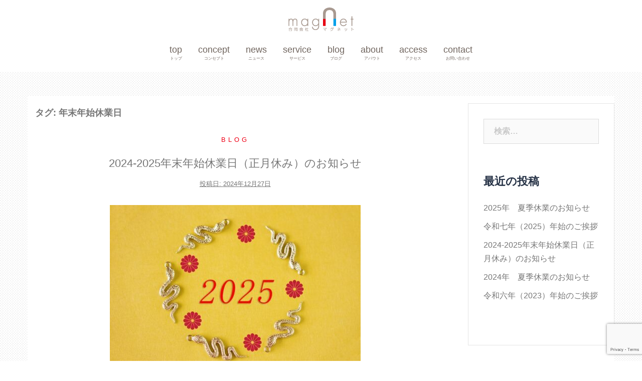

--- FILE ---
content_type: text/html; charset=UTF-8
request_url: https://ad-mag.net/tag/%E5%B9%B4%E6%9C%AB%E5%B9%B4%E5%A7%8B%E4%BC%91%E6%A5%AD%E6%97%A5/
body_size: 9969
content:
<!DOCTYPE html>
<html dir="ltr" lang="ja"
prefix="og: https://ogp.me/ns#" >
<head>
<meta charset="UTF-8">
<meta name="viewport" content="width=device-width, initial-scale=1">
<link href="https://use.fontawesome.com/releases/v5.0.6/css/all.css" rel="stylesheet">
<link rel="profile" href="http://gmpg.org/xfn/11">
<link rel="pingback" href="https://ad-mag.net/xmlrpc.php">
<title>年末年始休業日 | 合同会社マグネット| 広告とITの力でツナグ企業 茨城 千葉</title>
<!-- All in One SEO 4.3.4.1 - aioseo.com -->
<meta name="robots" content="max-image-preview:large" />
<link rel="canonical" href="https://ad-mag.net/tag/%E5%B9%B4%E6%9C%AB%E5%B9%B4%E5%A7%8B%E4%BC%91%E6%A5%AD%E6%97%A5/" />
<meta name="generator" content="All in One SEO (AIOSEO) 4.3.4.1 " />
<meta name="google" content="nositelinkssearchbox" />
<script type="application/ld+json" class="aioseo-schema">
{"@context":"https:\/\/schema.org","@graph":[{"@type":"BreadcrumbList","@id":"https:\/\/ad-mag.net\/tag\/%E5%B9%B4%E6%9C%AB%E5%B9%B4%E5%A7%8B%E4%BC%91%E6%A5%AD%E6%97%A5\/#breadcrumblist","itemListElement":[{"@type":"ListItem","@id":"https:\/\/ad-mag.net\/#listItem","position":1,"item":{"@type":"WebPage","@id":"https:\/\/ad-mag.net\/","name":"\u30db\u30fc\u30e0","description":"\u5f0a\u793e\u306f\u30ab\u30fc\u30c7\u30a3\u30fc\u30e9\u30fc\u3084\u7f8e\u5bb9\u5ba4\u3001\u98f2\u98df\u5e97\u3001\u30a4\u30f3\u30c6\u30ea\u30a2\u30b7\u30e7\u30c3\u30d7\u306a\u3069\u306e\u8ca9\u4fc3\u3092\u624b\u304c\u3051\u308b\u5e83\u544a\u30d7\u30ed\u30c7\u30e5\u30fc\u30b9\u4f01\u696d\u3067\u3059\u3002 \u65b0\u898f\u9867\u5ba2\u3092\u958b\u62d3\u3057\u305f\u3044\u3001\u518d\u6765\u5e97\u3092\u4fc3\u3057\u305f\u3044\u3001\u30cd\u30c3\u30c8\u3067\u5168\u56fd\u306b\u60c5\u5831\u3092\u914d\u4fe1\u3057\u305f\u3044\u3002 \u3069\u3093\u306a\u5c0f\u3055\u306a\u30b3\u30c8\u3067\u3082\u7d50\u69cb\u3067\u3059\u3001\u304a\u529b\u306b\u306a\u308c\u308b\u3053\u3068\u304c\u304d\u3063\u3068\u3042\u308a\u307e\u3059\u3002 \u5e83\u544a\u3067\u3042\u306a\u305f\u306e\u60f3\u3044\u3092\u5927\u304d\u304f\u5c4a\u3051\u308b\u304a\u624b\u4f1d\u3044\u3092\u3055\u305b\u3066\u304f\u3060\u3055\u3044\u3002","url":"https:\/\/ad-mag.net\/"},"nextItem":"https:\/\/ad-mag.net\/tag\/%e5%b9%b4%e6%9c%ab%e5%b9%b4%e5%a7%8b%e4%bc%91%e6%a5%ad%e6%97%a5\/#listItem"},{"@type":"ListItem","@id":"https:\/\/ad-mag.net\/tag\/%e5%b9%b4%e6%9c%ab%e5%b9%b4%e5%a7%8b%e4%bc%91%e6%a5%ad%e6%97%a5\/#listItem","position":2,"item":{"@type":"WebPage","@id":"https:\/\/ad-mag.net\/tag\/%e5%b9%b4%e6%9c%ab%e5%b9%b4%e5%a7%8b%e4%bc%91%e6%a5%ad%e6%97%a5\/","name":"\u5e74\u672b\u5e74\u59cb\u4f11\u696d\u65e5","url":"https:\/\/ad-mag.net\/tag\/%e5%b9%b4%e6%9c%ab%e5%b9%b4%e5%a7%8b%e4%bc%91%e6%a5%ad%e6%97%a5\/"},"previousItem":"https:\/\/ad-mag.net\/#listItem"}]},{"@type":"CollectionPage","@id":"https:\/\/ad-mag.net\/tag\/%E5%B9%B4%E6%9C%AB%E5%B9%B4%E5%A7%8B%E4%BC%91%E6%A5%AD%E6%97%A5\/#collectionpage","url":"https:\/\/ad-mag.net\/tag\/%E5%B9%B4%E6%9C%AB%E5%B9%B4%E5%A7%8B%E4%BC%91%E6%A5%AD%E6%97%A5\/","name":"\u5e74\u672b\u5e74\u59cb\u4f11\u696d\u65e5 | \u5408\u540c\u4f1a\u793e\u30de\u30b0\u30cd\u30c3\u30c8| \u5e83\u544a\u3068IT\u306e\u529b\u3067\u30c4\u30ca\u30b0\u4f01\u696d \u8328\u57ce \u5343\u8449","inLanguage":"ja","isPartOf":{"@id":"https:\/\/ad-mag.net\/#website"},"breadcrumb":{"@id":"https:\/\/ad-mag.net\/tag\/%E5%B9%B4%E6%9C%AB%E5%B9%B4%E5%A7%8B%E4%BC%91%E6%A5%AD%E6%97%A5\/#breadcrumblist"}},{"@type":"Organization","@id":"https:\/\/ad-mag.net\/#organization","name":"\u5408\u540c\u4f1a\u793e\u30de\u30b0\u30cd\u30c3\u30c8| \u5e83\u544a\u3068IT\u306e\u529b\u3067\u30c4\u30ca\u30b0\u4f01\u696d\u3000\u8328\u57ce\u3000\u5343\u8449","url":"https:\/\/ad-mag.net\/"},{"@type":"WebSite","@id":"https:\/\/ad-mag.net\/#website","url":"https:\/\/ad-mag.net\/","name":"\u5408\u540c\u4f1a\u793e\u30de\u30b0\u30cd\u30c3\u30c8| \u5e83\u544a\u3068IT\u306e\u529b\u3067\u30c4\u30ca\u30b0\u4f01\u696d\u3000\u8328\u57ce\u3000\u5343\u8449","description":"\u5e83\u544a\u30fbIT\u30fb\u5e83\u5831\u8a8c\u306e\u30c4\u30ca\u30b0\u3092\u30d7\u30ed\u30c7\u30e5\u30fc\u30b9\u3000\u30de\u30b0\u30cd\u30c3\u30c8","inLanguage":"ja","publisher":{"@id":"https:\/\/ad-mag.net\/#organization"}}]}
</script>
<!-- All in One SEO -->
<link rel='dns-prefetch' href='//webfonts.xserver.jp' />
<link rel='dns-prefetch' href='//www.google.com' />
<link rel='dns-prefetch' href='//fonts.googleapis.com' />
<link rel="alternate" type="application/rss+xml" title="合同会社マグネット| 広告とITの力でツナグ企業　茨城　千葉 &raquo; フィード" href="https://ad-mag.net/feed/" />
<link rel="alternate" type="application/rss+xml" title="合同会社マグネット| 広告とITの力でツナグ企業　茨城　千葉 &raquo; コメントフィード" href="https://ad-mag.net/comments/feed/" />
<link rel="alternate" type="application/rss+xml" title="合同会社マグネット| 広告とITの力でツナグ企業　茨城　千葉 &raquo; 年末年始休業日 タグのフィード" href="https://ad-mag.net/tag/%e5%b9%b4%e6%9c%ab%e5%b9%b4%e5%a7%8b%e4%bc%91%e6%a5%ad%e6%97%a5/feed/" />
<link rel='stylesheet' id='st-stylesheet-css'  href='https://ad-mag.net/wp-content/plugins/sydney-toolbox/css/styles.min.css?ver=20220107' type='text/css' media='all' />
<link rel='stylesheet' id='sydney-bootstrap-css'  href='https://ad-mag.net/wp-content/themes/sydney/css/bootstrap/bootstrap.min.css?ver=1' type='text/css' media='all' />
<link rel='stylesheet' id='wp-block-library-css'  href='https://ad-mag.net/wp-includes/css/dist/block-library/style.min.css?ver=5.3.19' type='text/css' media='all' />
<link rel='stylesheet' id='contact-form-7-css'  href='https://ad-mag.net/wp-content/plugins/contact-form-7/includes/css/styles.css?ver=5.1.6' type='text/css' media='all' />
<link rel='stylesheet' id='contact-form-7-confirm-css'  href='https://ad-mag.net/wp-content/plugins/contact-form-7-add-confirm/includes/css/styles.css?ver=5.1' type='text/css' media='all' />
<link rel='stylesheet' id='whats-new-style-css'  href='https://ad-mag.net/wp-content/plugins/whats-new-genarator/whats-new.css?ver=2.0.2' type='text/css' media='all' />
<link rel='stylesheet' id='parent-style-css'  href='https://ad-mag.net/wp-content/themes/sydney/style.css?ver=5.3.19' type='text/css' media='all' />
<link rel='stylesheet' id='sydney-fonts-css'  href='https://fonts.googleapis.com/css?family=Source+Sans+Pro%3A400%2C400italic%2C600%7CRaleway%3A400%2C500%2C600' type='text/css' media='all' />
<link rel='stylesheet' id='sydney-style-css'  href='https://ad-mag.net/wp-content/themes/sydney-child/style.css?ver=20180710' type='text/css' media='all' />
<style id='sydney-style-inline-css' type='text/css'>
.site-header { background-color:rgba(255,255,255,0.9);}
.site-title { font-size:25px; }
.site-description { font-size:16px; }
#mainnav ul li a { font-size:18px; }
h1 { font-size:22px; }
h2 { font-size:22px; }
h3 { font-size:20px; }
h4 { font-size:18px; }
h5 { font-size:16px; }
h6 { font-size:16px; }
body { font-size:16px; }
.single .hentry .title-post { font-size:24px; }
.header-image { background-size:cover;}
.header-image { height:300px; }
.header-wrap .col-md-4, .header-wrap .col-md-8 { width: 100%; text-align: center;}
#mainnav { float: none;}
#mainnav li { float: none; display: inline-block;}
#mainnav ul ul li { display: block; text-align: left; float:left;}
.site-logo, .header-wrap .col-md-4 { margin-bottom: 15px; }
.btn-menu { margin: 0 auto; float: none; }
.header-wrap .container > .row { display: block; }
read-more-gt,.widget-area .widget_fp_social a,#mainnav ul li a:hover, .sydney_contact_info_widget span, .roll-team .team-content .name,.roll-team .team-item .team-pop .team-social li:hover a,.roll-infomation li.address:before,.roll-infomation li.phone:before,.roll-infomation li.email:before,.roll-testimonials .name,.roll-button.border,.roll-button:hover,.roll-icon-list .icon i,.roll-icon-list .content h3 a:hover,.roll-icon-box.white .content h3 a,.roll-icon-box .icon i,.roll-icon-box .content h3 a:hover,.switcher-container .switcher-icon a:focus,.go-top:hover,.hentry .meta-post a:hover,#mainnav > ul > li > a.active, #mainnav > ul > li > a:hover, button:hover, input[type="button"]:hover, input[type="reset"]:hover, input[type="submit"]:hover, .text-color, .social-menu-widget a, .social-menu-widget a:hover, .archive .team-social li a, a, h1 a, h2 a, h3 a, h4 a, h5 a, h6 a,.classic-alt .meta-post a,.single .hentry .meta-post a, .content-area.modern .hentry .meta-post span:before, .content-area.modern .post-cat { color:#ef0016}
.reply,.woocommerce div.product .woocommerce-tabs ul.tabs li.active,.woocommerce #respond input#submit,.woocommerce a.button,.woocommerce button.button,.woocommerce input.button,.project-filter li a.active, .project-filter li a:hover,.preloader .pre-bounce1, .preloader .pre-bounce2,.roll-team .team-item .team-pop,.roll-progress .progress-animate,.roll-socials li a:hover,.roll-project .project-item .project-pop,.roll-project .project-filter li.active,.roll-project .project-filter li:hover,.roll-button.light:hover,.roll-button.border:hover,.roll-button,.roll-icon-box.white .icon,.owl-theme .owl-controls .owl-page.active span,.owl-theme .owl-controls.clickable .owl-page:hover span,.go-top,.bottom .socials li:hover a,.sidebar .widget:before,.blog-pagination ul li.active,.blog-pagination ul li:hover a,.content-area .hentry:after,.text-slider .maintitle:after,.error-wrap #search-submit:hover,#mainnav .sub-menu li:hover > a,#mainnav ul li ul:after, button, input[type="button"], input[type="reset"], input[type="submit"], .panel-grid-cell .widget-title:after { background-color:#ef0016}
.roll-socials li a:hover,.roll-socials li a,.roll-button.light:hover,.roll-button.border,.roll-button,.roll-icon-list .icon,.roll-icon-box .icon,.owl-theme .owl-controls .owl-page span,.comment .comment-detail,.widget-tags .tag-list a:hover,.blog-pagination ul li,.hentry blockquote,.error-wrap #search-submit:hover,textarea:focus,input[type="text"]:focus,input[type="password"]:focus,input[type="datetime"]:focus,input[type="datetime-local"]:focus,input[type="date"]:focus,input[type="month"]:focus,input[type="time"]:focus,input[type="week"]:focus,input[type="number"]:focus,input[type="email"]:focus,input[type="url"]:focus,input[type="search"]:focus,input[type="tel"]:focus,input[type="color"]:focus, button, input[type="button"], input[type="reset"], input[type="submit"], .archive .team-social li a { border-color:#ef0016}
.site-header.float-header { background-color:rgba(255,255,255,0.9);}
@media only screen and (max-width: 1024px) { .site-header { background-color:#ffffff;}}
.site-title a, .site-title a:hover { color:#ffffff}
.site-description { color:#ffffff}
#mainnav ul li a, #mainnav ul li::before { color:#70655e}
#mainnav .sub-menu li a { color:#70655e}
#mainnav .sub-menu li a { background:#ffffff}
.text-slider .maintitle, .text-slider .subtitle { color:#ffffff}
body { color:#70655e}
#secondary { background-color:#ffffff}
#secondary, #secondary a { color:#767676}
.footer-widgets { background-color:#ffffff}
#sidebar-footer,#sidebar-footer a,.footer-widgets .widget-title { color:#70655e}
.btn-menu { color:#ef0016}
#mainnav ul li a:hover { color:#ef0016}
.site-footer { background-color:#70655e}
.site-footer,.site-footer a { color:#ffffff}
.overlay { background-color:#000000}
.page-wrap { padding-top:83px;}
.page-wrap { padding-bottom:100px;}
@media only screen and (max-width: 1025px) {		
.mobile-slide {
display: block;
}
.slide-item {
background-image: none !important;
}
.header-slider {
}
.slide-item {
height: auto !important;
}
.slide-inner {
min-height: initial;
} 
}
@media only screen and (max-width: 780px) { 
h1 { font-size: 32px;}
h2 { font-size: 28px;}
h3 { font-size: 22px;}
h4 { font-size: 18px;}
h5 { font-size: 16px;}
h6 { font-size: 14px;}
}
</style>
<link rel='stylesheet' id='sydney-font-awesome-css'  href='https://ad-mag.net/wp-content/themes/sydney/fonts/font-awesome.min.css?ver=5.3.19' type='text/css' media='all' />
<!--[if lte IE 9]>
<link rel='stylesheet' id='sydney-ie9-css'  href='https://ad-mag.net/wp-content/themes/sydney/css/ie9.css?ver=5.3.19' type='text/css' media='all' />
<![endif]-->
<!--n2css--><script src='//ad-mag.net/wp-content/cache/wpfc-minified/98etnlod/2ifp4.js' type="text/javascript"></script>
<!-- <script type='text/javascript' src='https://ad-mag.net/wp-includes/js/jquery/jquery.js?ver=1.12.4-wp'></script> -->
<!-- <script type='text/javascript' src='https://ad-mag.net/wp-includes/js/jquery/jquery-migrate.min.js?ver=1.4.1'></script> -->
<script type='text/javascript' src='//webfonts.xserver.jp/js/xserver.js?ver=1.2.4'></script>
<script src='//ad-mag.net/wp-content/cache/wpfc-minified/fgihppts/2ifp4.js' type="text/javascript"></script>
<!-- <script type='text/javascript' src='https://ad-mag.net/wp-content/plugins/post-grid/src/blocks/terms-list/front-scripts.js?ver=5.3.19'></script> -->
<!-- <script type='text/javascript' src='https://ad-mag.net/wp-content/plugins/flowpaper-lite-pdf-flipbook/assets/lity/lity.min.js'></script> -->
<script type='text/javascript'>
/* <![CDATA[ */
var post_grid_ajax = {"post_grid_ajaxurl":"https:\/\/ad-mag.net\/wp-admin\/admin-ajax.php"};
/* ]]> */
</script>
<script src='//ad-mag.net/wp-content/cache/wpfc-minified/diy62lh9/2ifp4.js' type="text/javascript"></script>
<!-- <script type='text/javascript' src='https://ad-mag.net/wp-content/plugins/post-grid/assets/frontend/js/scripts.js?ver=5.3.19'></script> -->
<link rel='https://api.w.org/' href='https://ad-mag.net/wp-json/' />
<link rel="EditURI" type="application/rsd+xml" title="RSD" href="https://ad-mag.net/xmlrpc.php?rsd" />
<link rel="wlwmanifest" type="application/wlwmanifest+xml" href="https://ad-mag.net/wp-includes/wlwmanifest.xml" /> 
<meta name="generator" content="WordPress 5.3.19" />
<style>
.sydney-svg-icon {
display: inline-block;
width: 16px;
height: 16px;
vertical-align: middle;
line-height: 1;
}
.team-item .team-social li .sydney-svg-icon {
width: 14px;
}
.roll-team:not(.style1) .team-item .team-social li .sydney-svg-icon {
fill: #fff;
}
.team-item .team-social li:hover .sydney-svg-icon {
fill: #000;
}
.team_hover_edits .team-social li a .sydney-svg-icon {
fill: #000;
}
.team_hover_edits .team-social li:hover a .sydney-svg-icon {
fill: #fff;
}	
.single-sydney-projects .entry-thumb {
text-align: left;
}	
</style>
<style type="text/css" id="custom-background-css">
body.custom-background { background-image: url("https://ad-mag.net/wp-content/uploads/2018/08/bg3-2.jpg"); background-position: center center; background-size: auto; background-repeat: repeat; background-attachment: scroll; }
</style>
<link rel="icon" href="https://ad-mag.net/wp-content/uploads/2018/08/cropped-icon-2-32x32.png" sizes="32x32" />
<link rel="icon" href="https://ad-mag.net/wp-content/uploads/2018/08/cropped-icon-2-192x192.png" sizes="192x192" />
<link rel="apple-touch-icon-precomposed" href="https://ad-mag.net/wp-content/uploads/2018/08/cropped-icon-2-180x180.png" />
<meta name="msapplication-TileImage" content="https://ad-mag.net/wp-content/uploads/2018/08/cropped-icon-2-270x270.png" />
<style type="text/css" id="wp-custom-css">
/*ブログ欄非表示
.elementor-element-57047d9,.elementor-element-e362cdc,.elementor-element-2bbeb2c{
display:none;
}
*/
.elementor-21 .elementor-element.elementor-element-8382bd1 a.roll-button, .elementor-21 .elementor-element.elementor-element-8382bd1 .roll-button {
display: none;
}
/*フォントファミリー*/
body,h1,h2,h3,h4,h5,h6,a{
font-family: 游ゴシック体, 'Yu Gothic', YuGothic, 'ヒラギノ角ゴシック Pro', 'Hiragino Kaku Gothic Pro', メイリオ, Meiryo, Osaka, 'ＭＳ Ｐゴシック', 'MS PGothic', sans-serif!important;
font-style: normal!important;
}
/*メインコンテンツ背景*/
.page .page-wrap .content-wrapper, .single .page-wrap .content-wrapper {
background-image: url("https://ad-mag.net/wp-content/uploads/2018/08/bg3-2.jpg");
}
/*メインメニュー文字*/
#mainnav ul li {
line-height: 0.8;
}
.sub_m {
font-size: 8px!important;
}
/*コピーライト*/
.site-info a,.site-info {
color: #fff!important;
font-size: 12px;
text-align: center;
}
/*トップページニュース*/
.whatsnew a {
color: #70655e!important;
}
.newmark {
background-color: #ef0016!important;
margin-right: 10px;
}
/*表*/
.operation tbody th,.operation tbody td{
vertical-align: middle; 
font-weight: normal; 
font-size: 14px;
text-align: left;
border: 1px solid #bcb1a6;
line-height: 2!important;
padding: 5px 10px;
}
.operation tbody th {
width: 28%;
color:#70655e;
font-weight: 500;
}
/*トップページブログ一覧デフォルトボタン非表示
.elementor-21 .elementor-element.elementor-element-8382bd1 a.roll-button, .elementor-21 .elementor-element.elementor-element-8382bd1 .roll-button {
display: none;
}*/
/*ブログ一覧*/
.classic-alt .entry-title a {
color: #767676;
font-size: 22px;
}
.posted-on,.posted-on a,.byline a {
color: #767676!important;
}
.single .hentry .title-post {
color: #767676;
font-size: 22px;
}
h3.archive-title {
color: #767676;
font-size: 18px;
}
/*お問い合わせフォーム*/
tbody th{
width:30%;
color: #333;
text-indent: 1em;
font-weight: 500;
}
.required {
color:#ef0016;
font-size: 12px;
margin-left: 5px;
}
.wpcf7 tbody th,.wpcf7 tbody td{
padding: 20px 10px; 
vertical-align: middle; 
text-align: left;
border: 1px solid #ddd;
border-top: none!important;
border-left: none;
border-right:none;
}
/* テキストエリアの設定 */
input[type="text"],
input[type="email"],
input[type="tel"],
select{
width: 100%;
height: 40px;
background-color: #efefef!important;
border-color: #efefef;
}
input[type="email"]{
margin: 5px 0;
}
textarea {
width: 100%;
background-color: #efefef!important;
border-color: #efefef;
}
/*送信ボタン設定*/
input[type="submit"]
{
width:30%;
display: block;
margin: 0 auto;
font-size:14px;
margin-top: 30px;
font-weight: normal;
letter-spacing: 2px;
border-radius: 0;
}
input[type="button"] {
width:30%;
display: block;
margin: 0 auto;
font-size:14px;
margin-top: 10px;
font-weight: normal;
letter-spacing: 2px;
color: #0c9ce0;
background-color: #fff;
border: 1px solid #0c9ce0;
border-radius: 0;
}
input[type="button"]:hover {
background-color: #0c9ce0!important;
color: #fff!important;
}
.wpcf7c-conf {
background-color: #fff!important;
border: none!important;
}
.wpcf7-mail-sent-ok {
border-color: #0c9ce0!important;
text-align: center!important;
color: #0c9ce0!important;
}
.wpcf7-validation-errors, .wpcf7-acceptance-missing{
border-color: #ef0016!important;
text-align: center!important;
color: #ef0016!important;
}
/*スパムメール防止チェック*/
.wpcf7 .spam {
display: block;
text-align: center;
margin-top: 30px;
color: red;
}
.rc-anchor-normal-footer {
height: 20px!important;
width: 20px!important;
}
/*トップへ戻るアイコン*/
.go-top.show {
bottom: 100px; 
}
/*アイコン設定*/
.fa-phone,.fa-envelope,.fa-building,.fa-home,.fa-comments,.fa-file-alt,.fa-handshake,.fa-smile,.fa-chart-line{
font-size: 30px;
color: #0c9ce0;
}
/*PCのみ設定*/
@media only screen and (min-width: 1025px){
.site-header{
padding:15px 0px;
background-color: #fff;
}
.page-id-21 .header-clone {
height: 0px!important;
}
}
/*タブレット縦設定max-width:736px*/
@media (max-width: 1024px){
.btn-menu {
float: left;
top:0!important;
margin-top: -70px;
margin-left: 20px;
}
.elementor-21 .elementor-element.elementor-element-a7b7de5 {
padding: 30px 0px 020px 0px;
}
}
/*スマホ縦設定max-width:736px*/
@media (max-width: 736px){
/*トップページ画像・文字余白調整*/
.elementor-21 .elementor-element.elementor-element-23b2bab > .elementor-element-populated,.elementor-21 .elementor-element.elementor-element-440c54f > .elementor-element-populated{
margin: 10px 10px 10px 10px;
}
/*コンテンツページ余白*/	
.page-wrap{
padding: 0px 0px 100px;
}
/*表*/	
.operation tbody th,.operation tbody td{
display: block;
width: 100%;
}
.operation tbody th{
border: none;
font-size: 16px;
padding: 10px 10px 0px 10px;
font-weight: bold;
}
.operation tbody td{
border-left: none;
border-right: none;
border-top: none;
padding: 0px 10px 10px 10px;
}
/*お問い合わせフォーム*/
.wpcf7-form tbody tr{
display: block;
list-style: none;
}
.wpcf7-form tbody th {
padding: 10px 0!important;
text-indent: 0;
font-size: 16px;
margin: 0px 0px -10px 0px!important;
}	
.wpcf7-form tbody td {
padding: 10px 0;
}
.wpcf7-form tbody th,.wpcf7-form tbody td{
width:100%;
display: list-item;
padding:0px 0px; 
border:none;
}
/* テキストエリアの設定 */
input[type="text"],
input[type="tel"],
textarea,select{
width:100%;
margin:10px 0;
}	
input[type="email"]{
margin: 5px 0;
width:100%;
}
/*送信ボタン*/
input[type="submit"]{
margin: 0 auto;
width: 250px;
font-size: 16px;
letter-spacing: 1px;
margin-top: 30px;
}
input[type="button"] {
margin: 0 auto;
width: 250px;
font-size:16px;
letter-spacing: 2px;
}
/*スパムメール対策*/
.wpcf7-form	.spam {
text-align: left;
}
/*コピーライト*/
.site-info a, .site-info{
text-align: left;
font-size: 10px;
}
/*広告であなたと誰かをつなげたい*/
.elementor-21 .elementor-element.elementor-element-289e44e {
font-size: 18px;
}
/*サービス一覧調整*/
.elementor-21 .elementor-element.elementor-element-ad756ad > .elementor-element-populated {
padding: 10px;
}
.elementor-21 .elementor-element.elementor-element-f22be8d.elementor-widget-heading .elementor-heading-title{
text-align: center;
}
}
/*モバイルメニュー設定*/
.btn-menu:after{
content:"\A MENU"!important;
white-space: pre!important;
font-size:11px;
display: block;
margin-top: -30px!important;
text-align: center;
margin: 0 auto;
margin-left: -2px;
}	
/*モバイルメニュー*/
#mainnav-mobi ul {
background-color: #fff;
border-color: #a89990;
}	
#mainnav-mobi ul li {
border-bottom: dashed 1px #a89990;
border-top: none;
line-height: 1;
}	
#mainnav-mobi ul li a {
color: #70655e;	
}
</style>
</head>
<body class="archive tag tag-18 custom-background elementor-default elementor-kit-">
<div class="preloader">
<div class="spinner">
<div class="pre-bounce1"></div>
<div class="pre-bounce2"></div>
</div>
</div>
<div id="page" class="hfeed site">
<a class="skip-link screen-reader-text" href="#content">コンテンツへスキップ</a>
<div class="header-clone"></div>
<header id="masthead" class="site-header" role="banner">
<div class="header-wrap">
<div class="container">
<div class="row">
<div class="col-md-4 col-sm-8 col-xs-12">
<a href="https://ad-mag.net/" title="合同会社マグネット| 広告とITの力でツナグ企業　茨城　千葉"><img class="site-logo" src="https://ad-mag.net/wp-content/uploads/2018/08/rogo-1.png" alt="合同会社マグネット| 広告とITの力でツナグ企業　茨城　千葉" /></a>
</div>
<div class="col-md-8 col-sm-4 col-xs-12">
<div class="btn-menu"></div>
<nav id="mainnav" class="mainnav" role="navigation">
<div class="menu-menu-1-container"><ul id="menu-menu-1" class="menu"><li id="menu-item-59" class="menu-item menu-item-type-post_type menu-item-object-page menu-item-home menu-item-59"><a href="https://ad-mag.net/">top</br><span class="sub_m">トップ</span></a></li>
<li id="menu-item-61" class="menu-item menu-item-type-custom menu-item-object-custom menu-item-home menu-item-61"><a href="https://ad-mag.net/#concept">concept</br><span class="sub_m">コンセプト</span></a></li>
<li id="menu-item-62" class="menu-item menu-item-type-custom menu-item-object-custom menu-item-62"><a href="https://ad-mag.net/category/news/">news</br><span class="sub_m">ニュース</span></a></li>
<li id="menu-item-63" class="menu-item menu-item-type-custom menu-item-object-custom menu-item-home menu-item-63"><a href="https://ad-mag.net/#service">service</br><span class="sub_m">サービス</span></a></li>
<li id="menu-item-64" class="menu-item menu-item-type-custom menu-item-object-custom menu-item-64"><a href="https://ad-mag.net/category/blog/">blog</br><span class="sub_m">ブログ</span></a></li>
<li id="menu-item-66" class="menu-item menu-item-type-custom menu-item-object-custom menu-item-home menu-item-66"><a href="https://ad-mag.net/#about">about</br><span class="sub_m">アバウト</span></a></li>
<li id="menu-item-67" class="menu-item menu-item-type-custom menu-item-object-custom menu-item-home menu-item-67"><a href="https://ad-mag.net/#access">access</br><span class="sub_m">アクセス</span></a></li>
<li id="menu-item-65" class="menu-item menu-item-type-custom menu-item-object-custom menu-item-home menu-item-65"><a href="https://ad-mag.net/#contact">contact</br><span class="sub_m">お問い合わせ</span></a></li>
</ul></div>					</nav><!-- #site-navigation -->
</div>
</div>
</div>
</div>
</header><!-- #masthead -->
<div class="sydney-hero-area">
<div class="header-image">
<div class="overlay"></div>			<img class="header-inner" src="https://ad-mag.net/wp-content/themes/sydney/images/header.jpg" width="1920" alt="合同会社マグネット| 広告とITの力でツナグ企業　茨城　千葉" title="合同会社マグネット| 広告とITの力でツナグ企業　茨城　千葉">
</div>
</div>
<div id="content" class="page-wrap">
<div class="container content-wrapper">
<div class="row">	
<div id="primary" class="content-area col-md-9 classic-alt">
<main id="main" class="post-wrap" role="main">
<header class="page-header">
<h3 class="archive-title">タグ: 年末年始休業日</h3>			</header><!-- .page-header -->
<div class="posts-layout">
<article id="post-1518" class="post-1518 post type-post status-publish format-standard has-post-thumbnail hentry category-blog category-news category-top-display tag-18 tag-14">
<header class="entry-header">
<div class="meta-post">
<a href="https://ad-mag.net/category/blog/" title="blog" class="post-cat">blog</a>		</div><!-- .entry-meta -->
<h2 class="title-post entry-title"><a href="https://ad-mag.net/2024/12/27/2024-2025%e5%b9%b4%e6%9c%ab%e5%b9%b4%e5%a7%8b%e4%bc%91%e6%a5%ad%e6%97%a5%ef%bc%88%e6%ad%a3%e6%9c%88%e4%bc%91%e3%81%bf%ef%bc%89%e3%81%ae%e3%81%8a%e7%9f%a5%e3%82%89%e3%81%9b/" rel="bookmark">2024-2025年末年始休業日（正月休み）のお知らせ</a></h2>		<span class="posted-on">投稿日: <a href="https://ad-mag.net/2024/12/27/2024-2025%e5%b9%b4%e6%9c%ab%e5%b9%b4%e5%a7%8b%e4%bc%91%e6%a5%ad%e6%97%a5%ef%bc%88%e6%ad%a3%e6%9c%88%e4%bc%91%e3%81%bf%ef%bc%89%e3%81%ae%e3%81%8a%e7%9f%a5%e3%82%89%e3%81%9b/" rel="bookmark"><time class="entry-date published" datetime="2024-12-27T14:36:40+09:00">2024年12月27日</time><time class="updated" datetime="2025-08-04T13:10:36+09:00">2025年8月4日</time></a></span>	</header><!-- .entry-header -->
<div class="entry-thumb">
<a href="https://ad-mag.net/2024/12/27/2024-2025%e5%b9%b4%e6%9c%ab%e5%b9%b4%e5%a7%8b%e4%bc%91%e6%a5%ad%e6%97%a5%ef%bc%88%e6%ad%a3%e6%9c%88%e4%bc%91%e3%81%bf%ef%bc%89%e3%81%ae%e3%81%8a%e7%9f%a5%e3%82%89%e3%81%9b/" title="2024-2025年末年始休業日（正月休み）のお知らせ"><img width="500" height="333" src="https://ad-mag.net/wp-content/uploads/2024/12/30977559_s-e1754279506821.jpg" class="attachment-large-thumb size-large-thumb wp-post-image" alt="" /></a>
</div>
<div class="entry-post">
<p>お客様各位 &nbsp; 拝啓　師走の候、ますますご健勝のこととお喜び申し上げます。 平素は格別のご高配を賜り [&hellip;]</p>
</div><!-- .entry-post -->
<footer class="entry-footer">
</footer><!-- .entry-footer -->
</article><!-- #post-## -->
<article id="post-475" class="post-475 post type-post status-publish format-standard has-post-thumbnail hentry category-blog category-news category-top-display tag-18 tag-14">
<header class="entry-header">
<div class="meta-post">
<a href="https://ad-mag.net/category/blog/" title="blog" class="post-cat">blog</a>		</div><!-- .entry-meta -->
<h2 class="title-post entry-title"><a href="https://ad-mag.net/2021/12/15/2021-2022%e5%b9%b4%e6%9c%ab%e5%b9%b4%e5%a7%8b%e4%bc%91%e6%a5%ad%e6%97%a5%ef%bc%88%e6%ad%a3%e6%9c%88%e4%bc%91%e3%81%bf%ef%bc%89%e3%81%ae%e3%81%8a%e7%9f%a5%e3%82%89%e3%81%9b/" rel="bookmark">2021-2022年末年始休業日（正月休み）のお知らせ</a></h2>		<span class="posted-on">投稿日: <a href="https://ad-mag.net/2021/12/15/2021-2022%e5%b9%b4%e6%9c%ab%e5%b9%b4%e5%a7%8b%e4%bc%91%e6%a5%ad%e6%97%a5%ef%bc%88%e6%ad%a3%e6%9c%88%e4%bc%91%e3%81%bf%ef%bc%89%e3%81%ae%e3%81%8a%e7%9f%a5%e3%82%89%e3%81%9b/" rel="bookmark"><time class="entry-date published updated" datetime="2021-12-15T12:17:45+09:00">2021年12月15日</time></a></span>	</header><!-- .entry-header -->
<div class="entry-thumb">
<a href="https://ad-mag.net/2021/12/15/2021-2022%e5%b9%b4%e6%9c%ab%e5%b9%b4%e5%a7%8b%e4%bc%91%e6%a5%ad%e6%97%a5%ef%bc%88%e6%ad%a3%e6%9c%88%e4%bc%91%e3%81%bf%ef%bc%89%e3%81%ae%e3%81%8a%e7%9f%a5%e3%82%89%e3%81%9b/" title="2021-2022年末年始休業日（正月休み）のお知らせ"><img width="200" height="150" src="https://ad-mag.net/wp-content/uploads/2021/12/22531952_s-e1639538233697.jpg" class="attachment-large-thumb size-large-thumb wp-post-image" alt="" /></a>
</div>
<div class="entry-post">
<p>お客様各位 &nbsp; 拝啓　師走の候、ますますご健勝のこととお喜び申し上げます。 平素は格別のご高配を賜り [&hellip;]</p>
</div><!-- .entry-post -->
<footer class="entry-footer">
</footer><!-- .entry-footer -->
</article><!-- #post-## -->
<article id="post-466" class="post-466 post type-post status-publish format-standard has-post-thumbnail hentry category-blog category-news category-top-display tag-18 tag-14">
<header class="entry-header">
<div class="meta-post">
<a href="https://ad-mag.net/category/blog/" title="blog" class="post-cat">blog</a>		</div><!-- .entry-meta -->
<h2 class="title-post entry-title"><a href="https://ad-mag.net/2021/06/14/summer_vacation2021/" rel="bookmark">2021年　夏季休業のお知らせ</a></h2>		<span class="posted-on">投稿日: <a href="https://ad-mag.net/2021/06/14/summer_vacation2021/" rel="bookmark"><time class="entry-date published" datetime="2021-06-14T23:52:39+09:00">2021年6月14日</time><time class="updated" datetime="2021-12-15T12:13:28+09:00">2021年12月15日</time></a></span>	</header><!-- .entry-header -->
<div class="entry-thumb">
<a href="https://ad-mag.net/2021/06/14/summer_vacation2021/" title="2021年　夏季休業のお知らせ"><img width="200" height="133" src="https://ad-mag.net/wp-content/uploads/2021/06/4903946_s-e1623684759333.jpg" class="attachment-large-thumb size-large-thumb wp-post-image" alt="" /></a>
</div>
<div class="entry-post">
<p>お客様各位 &nbsp; 平素は、別格のご高配を賜り、厚く御礼申し上げます。 さて、合同会社マグネットでは夏季 [&hellip;]</p>
</div><!-- .entry-post -->
<footer class="entry-footer">
</footer><!-- .entry-footer -->
</article><!-- #post-## -->
<article id="post-451" class="post-451 post type-post status-publish format-standard has-post-thumbnail hentry category-blog category-news category-top-display tag-18 tag-14">
<header class="entry-header">
<div class="meta-post">
<a href="https://ad-mag.net/category/blog/" title="blog" class="post-cat">blog</a>		</div><!-- .entry-meta -->
<h2 class="title-post entry-title"><a href="https://ad-mag.net/2020/12/27/%e5%b9%b4%e6%9c%ab%e5%b9%b4%e5%a7%8b%e4%bc%91%e6%a5%ad%e6%97%a5/" rel="bookmark">年末年始休業日（正月休み）のお知らせ</a></h2>		<span class="posted-on">投稿日: <a href="https://ad-mag.net/2020/12/27/%e5%b9%b4%e6%9c%ab%e5%b9%b4%e5%a7%8b%e4%bc%91%e6%a5%ad%e6%97%a5/" rel="bookmark"><time class="entry-date published" datetime="2020-12-27T18:47:47+09:00">2020年12月27日</time><time class="updated" datetime="2020-12-29T00:37:10+09:00">2020年12月29日</time></a></span>	</header><!-- .entry-header -->
<div class="entry-thumb">
<a href="https://ad-mag.net/2020/12/27/%e5%b9%b4%e6%9c%ab%e5%b9%b4%e5%a7%8b%e4%bc%91%e6%a5%ad%e6%97%a5/" title="年末年始休業日（正月休み）のお知らせ"><img width="200" height="150" src="https://ad-mag.net/wp-content/uploads/2020/12/4211893_m-e1609062486949.jpg" class="attachment-large-thumb size-large-thumb wp-post-image" alt="" /></a>
</div>
<div class="entry-post">
<p>お客様各位 平素は、合同会社マグネットをご利用いただきまして誠にありがとうございます。 誠に勝手ながら下記の期 [&hellip;]</p>
</div><!-- .entry-post -->
<footer class="entry-footer">
</footer><!-- .entry-footer -->
</article><!-- #post-## -->
<article id="post-423" class="post-423 post type-post status-publish format-standard hentry category-blog category-news category-top-display tag-18 tag-14">
<header class="entry-header">
<div class="meta-post">
<a href="https://ad-mag.net/category/blog/" title="blog" class="post-cat">blog</a>		</div><!-- .entry-meta -->
<h2 class="title-post entry-title"><a href="https://ad-mag.net/2019/12/02/%e5%b9%b4%e6%9c%ab%e5%b9%b4%e5%a7%8b%e4%bc%91%e6%a5%ad%e6%97%a5%ef%bc%88%e6%ad%a3%e6%9c%88%e4%bc%91%e3%81%bf%ef%bc%89%e3%81%ae%e3%81%8a%e7%9f%a5%e3%82%89%e3%81%9b/" rel="bookmark">年末年始休業日（正月休み）のお知らせ</a></h2>		<span class="posted-on">投稿日: <a href="https://ad-mag.net/2019/12/02/%e5%b9%b4%e6%9c%ab%e5%b9%b4%e5%a7%8b%e4%bc%91%e6%a5%ad%e6%97%a5%ef%bc%88%e6%ad%a3%e6%9c%88%e4%bc%91%e3%81%bf%ef%bc%89%e3%81%ae%e3%81%8a%e7%9f%a5%e3%82%89%e3%81%9b/" rel="bookmark"><time class="entry-date published" datetime="2019-12-02T09:00:55+09:00">2019年12月2日</time><time class="updated" datetime="2020-12-29T00:37:50+09:00">2020年12月29日</time></a></span>	</header><!-- .entry-header -->
<div class="entry-post">
<p>お客様各位 平素は、合同会社マグネットをご利用いただきまして誠にありがとうございます。 誠に勝手ながら下記の期 [&hellip;]</p>
</div><!-- .entry-post -->
<footer class="entry-footer">
</footer><!-- .entry-footer -->
</article><!-- #post-## -->
</div>
</main><!-- #main -->
</div><!-- #primary -->
<div id="secondary" class="widget-area col-md-3" role="complementary">
<aside id="search-2" class="widget widget_search"><form role="search" method="get" class="search-form" action="https://ad-mag.net/">
<label>
<span class="screen-reader-text">検索:</span>
<input type="search" class="search-field" placeholder="検索&hellip;" value="" name="s" />
</label>
<input type="submit" class="search-submit" value="検索" />
</form></aside>		<aside id="recent-posts-2" class="widget widget_recent_entries">		<h3 class="widget-title">最近の投稿</h3>		<ul>
<li>
<a href="https://ad-mag.net/2025/08/04/2025%e5%b9%b4%e3%80%80%e5%a4%8f%e5%ad%a3%e4%bc%91%e6%a5%ad%e3%81%ae%e3%81%8a%e7%9f%a5%e3%82%89%e3%81%9b/">2025年　夏季休業のお知らせ</a>
</li>
<li>
<a href="https://ad-mag.net/2025/01/01/%e4%bb%a4%e5%92%8c%e4%b8%83%e5%b9%b4%ef%bc%882025%ef%bc%89%e5%b9%b4%e5%a7%8b%e3%81%ae%e3%81%94%e6%8c%a8%e6%8b%b6/">令和七年（2025）年始のご挨拶</a>
</li>
<li>
<a href="https://ad-mag.net/2024/12/27/2024-2025%e5%b9%b4%e6%9c%ab%e5%b9%b4%e5%a7%8b%e4%bc%91%e6%a5%ad%e6%97%a5%ef%bc%88%e6%ad%a3%e6%9c%88%e4%bc%91%e3%81%bf%ef%bc%89%e3%81%ae%e3%81%8a%e7%9f%a5%e3%82%89%e3%81%9b/">2024-2025年末年始休業日（正月休み）のお知らせ</a>
</li>
<li>
<a href="https://ad-mag.net/2024/07/31/summer_vacation2024/">2024年　夏季休業のお知らせ</a>
</li>
<li>
<a href="https://ad-mag.net/2024/01/05/%e4%bb%a4%e5%92%8c%e5%85%ad%e5%b9%b4%ef%bc%882024%ef%bc%89%e5%b9%b4%e5%a7%8b%e3%81%ae%e3%81%94%e6%8c%a8%e6%8b%b6/">令和六年（2023）年始のご挨拶</a>
</li>
</ul>
</aside></div><!-- #secondary -->
			</div>
</div>
</div><!-- #content -->
<a class="go-top"><i class="fa fa-angle-up"></i></a>
<footer id="colophon" class="site-footer" role="contentinfo">
<div class="site-info container">
Copyright © 2018<a href="https://ad-mag.net/" title="合同会社マグネット| 広告とITの力でツナグ企業　茨城　千葉" rel="home">magnet,LLC </a>ALL RIGHT RESERVED.
</div><!-- .site-info -->
</footer><!-- #colophon -->
</div><!-- #page -->
<script type='text/javascript' src='https://ad-mag.net/wp-content/plugins/sydney-toolbox/js/main-legacy.js?ver=20211217'></script>
<script type='text/javascript'>
/* <![CDATA[ */
var wpcf7 = {"apiSettings":{"root":"https:\/\/ad-mag.net\/wp-json\/contact-form-7\/v1","namespace":"contact-form-7\/v1"}};
/* ]]> */
</script>
<script type='text/javascript' src='https://ad-mag.net/wp-content/plugins/contact-form-7/includes/js/scripts.js?ver=5.1.6'></script>
<script type='text/javascript' src='https://ad-mag.net/wp-includes/js/jquery/jquery.form.min.js?ver=4.2.1'></script>
<script type='text/javascript' src='https://ad-mag.net/wp-content/plugins/contact-form-7-add-confirm/includes/js/scripts.js?ver=5.1'></script>
<script type='text/javascript' src='https://www.google.com/recaptcha/api.js?render=6LdW4Y4UAAAAAHCnugKG7suKdXsq9E0lahb8-brK&#038;ver=3.0'></script>
<script type='text/javascript' src='https://ad-mag.net/wp-content/themes/sydney/js/scripts.js?ver=5.3.19'></script>
<script type='text/javascript' src='https://ad-mag.net/wp-content/themes/sydney/js/main.min.js?ver=20180716'></script>
<script type='text/javascript' src='https://ad-mag.net/wp-content/themes/sydney/js/skip-link-focus-fix.js?ver=20130115'></script>
<script type='text/javascript' src='https://ad-mag.net/wp-includes/js/wp-embed.min.js?ver=5.3.19'></script>
<script type="text/javascript">
( function( grecaptcha, sitekey, actions ) {
var wpcf7recaptcha = {
execute: function( action ) {
grecaptcha.execute(
sitekey,
{ action: action }
).then( function( token ) {
var forms = document.getElementsByTagName( 'form' );
for ( var i = 0; i < forms.length; i++ ) {
var fields = forms[ i ].getElementsByTagName( 'input' );
for ( var j = 0; j < fields.length; j++ ) {
var field = fields[ j ];
if ( 'g-recaptcha-response' === field.getAttribute( 'name' ) ) {
field.setAttribute( 'value', token );
break;
}
}
}
} );
},
executeOnHomepage: function() {
wpcf7recaptcha.execute( actions[ 'homepage' ] );
},
executeOnContactform: function() {
wpcf7recaptcha.execute( actions[ 'contactform' ] );
},
};
grecaptcha.ready(
wpcf7recaptcha.executeOnHomepage
);
document.addEventListener( 'change',
wpcf7recaptcha.executeOnContactform, false
);
document.addEventListener( 'wpcf7submit',
wpcf7recaptcha.executeOnHomepage, false
);
} )(
grecaptcha,
'6LdW4Y4UAAAAAHCnugKG7suKdXsq9E0lahb8-brK',
{"homepage":"homepage","contactform":"contactform"}
);
</script>
<style>
/*Custom CSS*/
</style>
<style>
</style>
<script>
var post_grid_vars = {"siteUrl":"https:\/\/ad-mag.net"}    </script>
</body>
</html><!-- WP Fastest Cache file was created in 0.19261193275452 seconds, on 14-08-25 19:38:23 --><!-- via php -->

--- FILE ---
content_type: text/html; charset=utf-8
request_url: https://www.google.com/recaptcha/api2/anchor?ar=1&k=6LdW4Y4UAAAAAHCnugKG7suKdXsq9E0lahb8-brK&co=aHR0cHM6Ly9hZC1tYWcubmV0OjQ0Mw..&hl=en&v=TkacYOdEJbdB_JjX802TMer9&size=invisible&anchor-ms=20000&execute-ms=15000&cb=hgf43zpgctzl
body_size: 45568
content:
<!DOCTYPE HTML><html dir="ltr" lang="en"><head><meta http-equiv="Content-Type" content="text/html; charset=UTF-8">
<meta http-equiv="X-UA-Compatible" content="IE=edge">
<title>reCAPTCHA</title>
<style type="text/css">
/* cyrillic-ext */
@font-face {
  font-family: 'Roboto';
  font-style: normal;
  font-weight: 400;
  src: url(//fonts.gstatic.com/s/roboto/v18/KFOmCnqEu92Fr1Mu72xKKTU1Kvnz.woff2) format('woff2');
  unicode-range: U+0460-052F, U+1C80-1C8A, U+20B4, U+2DE0-2DFF, U+A640-A69F, U+FE2E-FE2F;
}
/* cyrillic */
@font-face {
  font-family: 'Roboto';
  font-style: normal;
  font-weight: 400;
  src: url(//fonts.gstatic.com/s/roboto/v18/KFOmCnqEu92Fr1Mu5mxKKTU1Kvnz.woff2) format('woff2');
  unicode-range: U+0301, U+0400-045F, U+0490-0491, U+04B0-04B1, U+2116;
}
/* greek-ext */
@font-face {
  font-family: 'Roboto';
  font-style: normal;
  font-weight: 400;
  src: url(//fonts.gstatic.com/s/roboto/v18/KFOmCnqEu92Fr1Mu7mxKKTU1Kvnz.woff2) format('woff2');
  unicode-range: U+1F00-1FFF;
}
/* greek */
@font-face {
  font-family: 'Roboto';
  font-style: normal;
  font-weight: 400;
  src: url(//fonts.gstatic.com/s/roboto/v18/KFOmCnqEu92Fr1Mu4WxKKTU1Kvnz.woff2) format('woff2');
  unicode-range: U+0370-0377, U+037A-037F, U+0384-038A, U+038C, U+038E-03A1, U+03A3-03FF;
}
/* vietnamese */
@font-face {
  font-family: 'Roboto';
  font-style: normal;
  font-weight: 400;
  src: url(//fonts.gstatic.com/s/roboto/v18/KFOmCnqEu92Fr1Mu7WxKKTU1Kvnz.woff2) format('woff2');
  unicode-range: U+0102-0103, U+0110-0111, U+0128-0129, U+0168-0169, U+01A0-01A1, U+01AF-01B0, U+0300-0301, U+0303-0304, U+0308-0309, U+0323, U+0329, U+1EA0-1EF9, U+20AB;
}
/* latin-ext */
@font-face {
  font-family: 'Roboto';
  font-style: normal;
  font-weight: 400;
  src: url(//fonts.gstatic.com/s/roboto/v18/KFOmCnqEu92Fr1Mu7GxKKTU1Kvnz.woff2) format('woff2');
  unicode-range: U+0100-02BA, U+02BD-02C5, U+02C7-02CC, U+02CE-02D7, U+02DD-02FF, U+0304, U+0308, U+0329, U+1D00-1DBF, U+1E00-1E9F, U+1EF2-1EFF, U+2020, U+20A0-20AB, U+20AD-20C0, U+2113, U+2C60-2C7F, U+A720-A7FF;
}
/* latin */
@font-face {
  font-family: 'Roboto';
  font-style: normal;
  font-weight: 400;
  src: url(//fonts.gstatic.com/s/roboto/v18/KFOmCnqEu92Fr1Mu4mxKKTU1Kg.woff2) format('woff2');
  unicode-range: U+0000-00FF, U+0131, U+0152-0153, U+02BB-02BC, U+02C6, U+02DA, U+02DC, U+0304, U+0308, U+0329, U+2000-206F, U+20AC, U+2122, U+2191, U+2193, U+2212, U+2215, U+FEFF, U+FFFD;
}
/* cyrillic-ext */
@font-face {
  font-family: 'Roboto';
  font-style: normal;
  font-weight: 500;
  src: url(//fonts.gstatic.com/s/roboto/v18/KFOlCnqEu92Fr1MmEU9fCRc4AMP6lbBP.woff2) format('woff2');
  unicode-range: U+0460-052F, U+1C80-1C8A, U+20B4, U+2DE0-2DFF, U+A640-A69F, U+FE2E-FE2F;
}
/* cyrillic */
@font-face {
  font-family: 'Roboto';
  font-style: normal;
  font-weight: 500;
  src: url(//fonts.gstatic.com/s/roboto/v18/KFOlCnqEu92Fr1MmEU9fABc4AMP6lbBP.woff2) format('woff2');
  unicode-range: U+0301, U+0400-045F, U+0490-0491, U+04B0-04B1, U+2116;
}
/* greek-ext */
@font-face {
  font-family: 'Roboto';
  font-style: normal;
  font-weight: 500;
  src: url(//fonts.gstatic.com/s/roboto/v18/KFOlCnqEu92Fr1MmEU9fCBc4AMP6lbBP.woff2) format('woff2');
  unicode-range: U+1F00-1FFF;
}
/* greek */
@font-face {
  font-family: 'Roboto';
  font-style: normal;
  font-weight: 500;
  src: url(//fonts.gstatic.com/s/roboto/v18/KFOlCnqEu92Fr1MmEU9fBxc4AMP6lbBP.woff2) format('woff2');
  unicode-range: U+0370-0377, U+037A-037F, U+0384-038A, U+038C, U+038E-03A1, U+03A3-03FF;
}
/* vietnamese */
@font-face {
  font-family: 'Roboto';
  font-style: normal;
  font-weight: 500;
  src: url(//fonts.gstatic.com/s/roboto/v18/KFOlCnqEu92Fr1MmEU9fCxc4AMP6lbBP.woff2) format('woff2');
  unicode-range: U+0102-0103, U+0110-0111, U+0128-0129, U+0168-0169, U+01A0-01A1, U+01AF-01B0, U+0300-0301, U+0303-0304, U+0308-0309, U+0323, U+0329, U+1EA0-1EF9, U+20AB;
}
/* latin-ext */
@font-face {
  font-family: 'Roboto';
  font-style: normal;
  font-weight: 500;
  src: url(//fonts.gstatic.com/s/roboto/v18/KFOlCnqEu92Fr1MmEU9fChc4AMP6lbBP.woff2) format('woff2');
  unicode-range: U+0100-02BA, U+02BD-02C5, U+02C7-02CC, U+02CE-02D7, U+02DD-02FF, U+0304, U+0308, U+0329, U+1D00-1DBF, U+1E00-1E9F, U+1EF2-1EFF, U+2020, U+20A0-20AB, U+20AD-20C0, U+2113, U+2C60-2C7F, U+A720-A7FF;
}
/* latin */
@font-face {
  font-family: 'Roboto';
  font-style: normal;
  font-weight: 500;
  src: url(//fonts.gstatic.com/s/roboto/v18/KFOlCnqEu92Fr1MmEU9fBBc4AMP6lQ.woff2) format('woff2');
  unicode-range: U+0000-00FF, U+0131, U+0152-0153, U+02BB-02BC, U+02C6, U+02DA, U+02DC, U+0304, U+0308, U+0329, U+2000-206F, U+20AC, U+2122, U+2191, U+2193, U+2212, U+2215, U+FEFF, U+FFFD;
}
/* cyrillic-ext */
@font-face {
  font-family: 'Roboto';
  font-style: normal;
  font-weight: 900;
  src: url(//fonts.gstatic.com/s/roboto/v18/KFOlCnqEu92Fr1MmYUtfCRc4AMP6lbBP.woff2) format('woff2');
  unicode-range: U+0460-052F, U+1C80-1C8A, U+20B4, U+2DE0-2DFF, U+A640-A69F, U+FE2E-FE2F;
}
/* cyrillic */
@font-face {
  font-family: 'Roboto';
  font-style: normal;
  font-weight: 900;
  src: url(//fonts.gstatic.com/s/roboto/v18/KFOlCnqEu92Fr1MmYUtfABc4AMP6lbBP.woff2) format('woff2');
  unicode-range: U+0301, U+0400-045F, U+0490-0491, U+04B0-04B1, U+2116;
}
/* greek-ext */
@font-face {
  font-family: 'Roboto';
  font-style: normal;
  font-weight: 900;
  src: url(//fonts.gstatic.com/s/roboto/v18/KFOlCnqEu92Fr1MmYUtfCBc4AMP6lbBP.woff2) format('woff2');
  unicode-range: U+1F00-1FFF;
}
/* greek */
@font-face {
  font-family: 'Roboto';
  font-style: normal;
  font-weight: 900;
  src: url(//fonts.gstatic.com/s/roboto/v18/KFOlCnqEu92Fr1MmYUtfBxc4AMP6lbBP.woff2) format('woff2');
  unicode-range: U+0370-0377, U+037A-037F, U+0384-038A, U+038C, U+038E-03A1, U+03A3-03FF;
}
/* vietnamese */
@font-face {
  font-family: 'Roboto';
  font-style: normal;
  font-weight: 900;
  src: url(//fonts.gstatic.com/s/roboto/v18/KFOlCnqEu92Fr1MmYUtfCxc4AMP6lbBP.woff2) format('woff2');
  unicode-range: U+0102-0103, U+0110-0111, U+0128-0129, U+0168-0169, U+01A0-01A1, U+01AF-01B0, U+0300-0301, U+0303-0304, U+0308-0309, U+0323, U+0329, U+1EA0-1EF9, U+20AB;
}
/* latin-ext */
@font-face {
  font-family: 'Roboto';
  font-style: normal;
  font-weight: 900;
  src: url(//fonts.gstatic.com/s/roboto/v18/KFOlCnqEu92Fr1MmYUtfChc4AMP6lbBP.woff2) format('woff2');
  unicode-range: U+0100-02BA, U+02BD-02C5, U+02C7-02CC, U+02CE-02D7, U+02DD-02FF, U+0304, U+0308, U+0329, U+1D00-1DBF, U+1E00-1E9F, U+1EF2-1EFF, U+2020, U+20A0-20AB, U+20AD-20C0, U+2113, U+2C60-2C7F, U+A720-A7FF;
}
/* latin */
@font-face {
  font-family: 'Roboto';
  font-style: normal;
  font-weight: 900;
  src: url(//fonts.gstatic.com/s/roboto/v18/KFOlCnqEu92Fr1MmYUtfBBc4AMP6lQ.woff2) format('woff2');
  unicode-range: U+0000-00FF, U+0131, U+0152-0153, U+02BB-02BC, U+02C6, U+02DA, U+02DC, U+0304, U+0308, U+0329, U+2000-206F, U+20AC, U+2122, U+2191, U+2193, U+2212, U+2215, U+FEFF, U+FFFD;
}

</style>
<link rel="stylesheet" type="text/css" href="https://www.gstatic.com/recaptcha/releases/TkacYOdEJbdB_JjX802TMer9/styles__ltr.css">
<script nonce="QHwZ7Oa0UEezPqjrXKisdg" type="text/javascript">window['__recaptcha_api'] = 'https://www.google.com/recaptcha/api2/';</script>
<script type="text/javascript" src="https://www.gstatic.com/recaptcha/releases/TkacYOdEJbdB_JjX802TMer9/recaptcha__en.js" nonce="QHwZ7Oa0UEezPqjrXKisdg">
      
    </script></head>
<body><div id="rc-anchor-alert" class="rc-anchor-alert"></div>
<input type="hidden" id="recaptcha-token" value="[base64]">
<script type="text/javascript" nonce="QHwZ7Oa0UEezPqjrXKisdg">
      recaptcha.anchor.Main.init("[\x22ainput\x22,[\x22bgdata\x22,\x22\x22,\[base64]/[base64]/[base64]/[base64]/[base64]/[base64]/[base64]/[base64]/[base64]/[base64]/[base64]/[base64]/[base64]/[base64]\\u003d\x22,\[base64]\\u003d\x22,\x22wq7DnRPCqcKCGlXCqcO7E8Ovw5LCksOvw7LDmMKxwrXClERNwp8/L8Klw5wFwrl2wrjCognDv8Oebi7CisOla37DvMOgbXJ1HsOIR8KRwp/CvMOlw7nDoV4cCUDDscKswo5ewovDlnjCucKuw6PDhcOzwrM4w53DisKKSQbDlxhQBwXDuiJQw5RBNmvDrSvCrcKUZSHDtMKlwooHIQZZG8OYDcK9w43DmcK2wofCpkUIYlLCgMOdD8KfwoZ+ZWLCjcKhwqXDoxEUcAjDrMO7SMKdwp7Cry9ewrt/woDCoMOhfMOIw5/CiWbCvSEPw47DlgxDwp3Di8KvwrXCqcKkWsOVwqzClFTCo3DCkXF0w6HDumrCvcKuNmYMfsOEw4DDlhhZJRHDosOgDMKUwp7DozTDsMOVH8OED1txVcOXW8OufCc/esOMIsKgwqXCmMKMwobDoxRIw51Zw7/DgsObDMKPW8KMA8OeF8OaQ8Krw73DnXPCkmPDm0p+KcK3w6jCg8O2wq/Dj8KgcsOJwp3Dp0MEKCrClhbDlQNHIMKcw4bDuQ7DuWY8NMO7wrtvwrZSQinCoX8pQ8KuwoPCm8Ouw6F+a8KRNsKMw6x0wrwxwrHDgsK/wpMdTGjCr8K4wpsrwqcCO8OGasKhw5/DnyU7Y8OPPcKyw7zDtcO1VC9dw43DnQzDhAHCjQNsIFMsNQjDn8O6JCATwoXCiWnCm2jCjMK4wprDmcKnYy/CnC3CoCNhc0/[base64]/CmMOFwpbDu8KCw5kcQMKtEMOzAMO7fFQ0w7wRDi/CocKCw5gDw74LfQBwwrPDpxrDpMOvw514wot3UsOMMMKhwoo5w4opwoPDljPDhMKKPQJ+wo3Doi/CrXLChn3DjEzDujLCrcO9wqVndsOTXUZxO8KAbsKMAjpUHhrCgw3DgsOMw5TCuTxKwrwJSWAww6oGwq5awpPCrnzCmXV9w4MOen/ChcKZw4/Cn8OiOG9bfcKbL1M6wolWQ8KPV8OXRMK4wrxGw5bDj8KNw7Zdw797f8KIw5bCtEPDrghow7fClcO4NcKXwp1wAXbCpAHCvcKoNsOuKMKCCx/[base64]/TWEIHcOoQXDDssO2w5o4w7l6wrpdAyTDhSLDkMK5w5LCsUAPw7DCiUBZw6/DlV7Dpx46Fx/DqMKRw4rCncOkwqJYw5PCjxTCr8OGwqzCrUfCrBjCt8K7fiMwA8OowpwCwofDjUkVw4t+wrk9KMKfw69uV3/Ch8OPwqt7wqxNVsONMcO2w5REwrkBwpVuw63Cig7DqMOPSS/DpTlQw6PDn8OFw7EpMBfDpsK/[base64]/[base64]/DjWPCpsKcw6/[base64]/CmH/[base64]/CunlOwqV7wpM7FMOzw7/Dp08twpNdSigzwqvDiUnCjsKxB8O0w77DnXkyCyPCmiBtcxDCv058w6Z+YsOAwrRxc8KuwpdRwps+GcO+K8K4w77DgMKhwr8hAlXDonHClHEjdVAZwpgXw47Cg8KXw7k/ScOkw5DCvi3CnSvCjHXCksKywqZ8w7rCmcOYb8OiMcOKwqskwqQOPD7DhsOCwpXCisKgPmLDqMKGwrbCsD0Qw6Ulw4R/w4QVFCt5w4HDqsKfdxREw5sRVypdOMKjNsOzwo84eGPDv8OIeWHCsEAeLcOFDkHCu8OJPMK5cz5EWhHDqsOmcSdIw7jCh1fCpMOZOljDhsKBLi1iwpJyw4w7w6xQwoA0H8OPdhzCicKaOcOyGmpdwpnDkjrCnMOEw41Awo8nI8KgwrdMw6ZNw7zDnsOnwq8rGEFYw5/DtsKXZsK4VwrCpBFEw6LCg8KkwrAsDAJXw63DpsO2LhVgwrDDqMKJdsOtw5zDvFRWWV/CkcO9dcKWw43DiirCpMOkwr3Dk8OgR1IubMKjw4wbwpTCmMO1wrrCnDfDlsKzwqs/bcOVwqJBB8KVwrEkL8OrIcOZw4RiOsK6Y8Obwo3DrGYzw4trwpxrwooOBcOww7pvw6NLw6tYw6TCg8OHwrgFDW3DlMOMw51SYMO1w44HwqQyw5DCvWTCh3pUwoLDkMOLw7Fhw7U/IsKeQcK+w77CtAbCmV/Dlm7CnMOscMOqZ8KtfcKtdMOgw7tUw5vCjcKyw6zCi8OBw5/DqsOKfSUqw5V+cMOvXDHDs8KaWH3DpkkWUMKfNcKSZ8Kmw4NgwpgKw4NVw6FrGH5acDbCkX87wrXDnsKObQPDvgTDqsO6wpx3wpvDnWTDjMOdCcKePx4MCMO+SsKxOBvDnEzDk35ZS8KAw4DDlsKuw5DDqwfDtMK/w7rCtUPCkSBuw6Ilw5ZJwqV2w5LCssK7wozDs8OzwpI+Yh4oN1DCl8O3wqALfMOWSGUQwqcZw5PDh8Owwqw6w75ywo/CpMOHw7vCkMOXw4EFJUrDqFDCvhI1w5U1w6Viw4rDnRw1wrIZTsKsVcO9woPCsBVbe8KBJsONwr5Iw4VJw5AIw7/Du3ErwoFKOhZrKMOaZMOzwqXDg2MPCMOuNTRzOGQOCiUKwr3CrMK1w5YNwrVhcm5MecKsw4VTw506wqTCggFmw5LCqFoVwrjDhw84HwMUbR54QABPwq8rTcOsY8KJIE3DkVPCoMKiw4k6dArDi0JnwpHCpMKowpjDqMK/w77DucOPw605w4nCvXLCt8KeSsKBwqMxw4lDw4twBcKdZRPDp1ZWw4bCs8O6ZX7CoARgwoMPPsObw6bDjh3Cs8KBRjzDiMKCQ3DDuMOnESHCpx/Dt2YpbcKXw6oFw6TDlCLCi8KKwrnDtMKqQMOvwpFiwq3DgMOEwoJYw5LCpMKPbcOew4Q+Y8OjWCJ1w7zCsMKPwooBPnnDrGPCqQwaJ31kw4DDhsOSwq/Ci8OvCMOLwoTCiVcCJ8O/wq5awoLDncKvOkjDvcKQw7DCpnYdwq3CoRZ5wr8cesKvw6IPWcKccMKTccOKMsObw6nDszXCi8OTU2gqHF/[base64]/w5llw448UMOUwrcgalcZw53DvCwaB8OdJ0cQwp7DmcKTw75Lw4nCmcKgUsOYw7LDujzCqMOkNsOjw7XDjAbClwHCmcOJwpE2wo3Dhl/[base64]/DlVjDh3rCkjwTw58fLzbCqHbCnsK7w41XKWjDgsK/cB8CwqPDncKpw5zDqjV+bMKEwrJaw7AYIcOqCcOIS8KZwpodZMO+BcOxEMOYwrvDl8KiRyxRUTIjcVhqw6U7wqvChcKYdcKFSAvDgsKyO0gjBsOQBMOLw7rCt8KbaQVvw6LCsgfDmmPCv8K+w5zDtwIYw50QMybCuW3Dm8KowqhHcxwIP0DCmH/CnljDm8OaS8OwwqPCixZ/wpXCr8KaEsKJUcOEw5dIFsOYD2MPGcKBw4FpOnxXBcOGwoBzD0QUw6bDtFhFw7TDvMKfS8OmT2DCpk8TXj3DuxkBIMO2UsKKccO4wpDDkMOBCHM8BcK3Zm/[base64]/[base64]/CmSo7c3PChFIhLMKtagMCKRdTUh1dFsOxwojCjcKVwrZ5w5UKN8KgOMOXwrx9wpfDrsOMCykpPCnDv8OFw6oQQcKBwrXCmGR6w6jDnxXCrMKHCcKjw6JJGhZodTxPw44fYzbDgsOQAsOSLcOfW8K6wp/DrcO+Wm5bLxnChcOsQXbChGbDmhUYw6JDCcOQwphpw4bCnnxUw5LDvsKrwoNcI8K0wofCjl/Dp8KQw4lkCG4pwpjCjMO4wpPCvzYOdXlJPynClMOrwqTCosKiw4Zxw4Urw4rCnMOYw7tPSlLCjGPCvExKS1nDncKCIMKQN31qw5nDoksyEAjClcK6woE0SsObTRBfE0gTwrJPwqjCh8OMw7HDpjBSw5bCpsOqw6TCsS4PYy9/[base64]/CucKHPsO0wo0nwp09YAnCrsKmwqXCvsOSw4nDjcOjw6DCsMKCwo/ChsOmV8OJPSzDgzHCp8KKQMK/wqpcbnRXPRjColAZd3jDkQohw6gIVVdUccK1wpLDocOiwp7CiXPDjl7CinkvGcOwJcKSwoNVYUTDm3UCw550woTDsRsxwqbDkCbCiFcpfBjDhAvDqj5ew7ghcMKzM8KUPEbDo8OBwpDCnMKZwrzClcOTA8KuQMOywqtbwrnDr8KwwrcbwrnDjMKXOXvCtiQ6wo/DlVHDq2PCksKyw6cwwq3CjFvClBkZOMOtw7TCgMOmHBnCo8OgwroPworCkwbCncKeXMOSwqnDusKIwpghEMOoN8ONw6TDijfCgMOEwo3CmE/DkRoEXsOmZ8KYAsKkw4k6wqnCox8IEcOkw63Co1A8P8OTwozDg8O0fsKBwofDtsOew4AzQlpVw5ArUcKww4jDni8vwo3DvGDCnzzCocKfw60RZ8K2wrxQBiNEwofDhCpkF0krWsOZdcO6KS/Dk1fDpW0PO0Y6wq3ClSUOdsOSUsOwSBHCklYZEMOKw515RcK4wr1SacOswojCp1ElZH1RGQ0/E8Kuw6rDgMKAG8KQwohUw5HDvjnCmTJjw7TCgXvCi8K5wqUdw6vDtmDCslJNwowSw4nDjgEDwp0/w73Cm1jCnSQIKWRVFBVnwqPDkMOlIsKSITYHR8KkworDi8OjwrDDrcOjwpcxfRHDjjtYw5ULRsOaw4HDj1PCn8KIw6cVw6zCiMKrdjrCsMKow67Dr1YtFDrCqMK/w6F/HkgfWsKNw7bDisO+THwywqrCiMOnw7rClMKawoU3W8O6Z8Osw64Zw7PDokJ+Sjh2LcOlRyDCvsOUdF55w5zCi8Kjw7IOeD3CvCnDnMOgPMO1NAHCiRwdw6QUTW7DlsKOUMKJBWN9YsOAGW9dwqoPw5nCgcO7VhPColFAw6TDr8OLwosEwq7CrMOuwqbDs03DuC1Qwo/Co8OTwqoiLVRNw4Row6Ydw7PCs3dbf0TClyPDjGdbDjkbIsOffmESwqVqbgZ8HjLDkUAVw43DgMKfwp8LGAjDlU4kwrg5w5nCnSIsdcKedypZwpMnbsKuw7FLw4XDkQt4wqzDqcKUYQXDqV3CoT9gwq1gK8Kcw6FEwobDpMKtw6bCnhZ/ZcKQf8O4GBHCvCjCpMOWwrFlRcONw7IySMKAw4JEwrxRfsK7L17Du0DCmMKZOB03w5c/GTbCgyJrwoTCisOtQsKLH8O9IMKKw4rCqsOywpkfw7lsREbDtFdlCEsXw6dYecKLwqkrw7TDpTEXKcOTFDlrBsOFw4jDig5Qwp1nBHvDjRbCviLCr1DDvMK9asKVwpMgGS5ywoNyw5hUw4NHT1zCpMKbbl/DkyJkVsKfw5/ClxJ3aX/[base64]/[base64]/w5dWak09wrR0DRnCpSXCpxRDw6rDvjDCp8KeN8OHw6M/[base64]/w6HDu8K9O8K9KcOZGxTCritmw4vCm8OgwoPDq8O4H8ORBDwYw61TCkbDlcOHwrVhw57DpFrDo3XCrcOSYsOvw7Etw4hKdhHCsV3Dp1dVbzDCmVPDncK8NhrDknR8w6HDmcOvwqHCnk1Jw6ZUKG3DnzB/[base64]/DtzbCvgjDusKhaB/Cr2vClMO0MsKsw5A4W8KbGU3DmsKnwoLDvnvDjyLDskkewr3CnkrDpcOWb8O5eRVGFVzCmsKNwohmw5Uyw7dnwo/DsMOtT8Oxa8KYw7EhRgYDCMKlX0trw7E/[base64]/[base64]/[base64]/DksKtw67Cu8KYwrk9w5cGwqfCuyN1RHspf8OMwqllw715woUVw6rCr8KBEsKoD8OudgFOXFdDwrB8d8K8LsOrXMOBw4Mkw5w1w5DCqDl9a8OTwqvDq8OcwoYiwpXCtkvDiMObGsKcA0ctfVrCrMOKw7HDoMKBwr3CgBPDtVdKwrA2W8K0wrTDnz7CuMK/NcKMUAPCkMO5ZGAlwrjDusO1HFTCowhjw7HDt1N/CH08REhIwpc+THRBwqrCuwJ3KD7CmnvDscOOw7tVwqnDlcOPKMKFwoM0woDDsh5Mw5XCnXbCrVMmw7RAw5QSQ8O5a8KJBsOMwrY7w7fCtlonwofDgx8Ww4QQw6BbOMO+w5wAIMKtBMODwqYeB8K2IGzCqyrCqsKmw60/[base64]/CvsKxwoLDmsKjw7nCowoPB0ouw4QwwqjCk0x/AVPDt3zDhcOww6/DvBDCpsOKJ27CjMKjbwnDp8Oqw4oaYMOLwq3CrHfDr8KmK8KAUcO/wqDDpWfCuMKNRsOtw5LDlzRQw45lQ8OawonDlx4Cwp58woTCvUXCqghaw5zDjE/DphoANsKBIg3Ci15VG8K3M1s5W8KAN8K4bjPCjx/[base64]/DsT7Ck8KHwoLDs8KabirCk8K3elpgw4LCjDkLwq4fQT5Dw43DvMOaw6nDncKcRcKewrDCosOPX8O4S8OfO8OUw7AMTsOmFMK/IcOoF0fCgCvCl1bCr8KLDiPCrcKXQ33DjcO4CsKtQcK1CsOawqPCn2jDtsO/[base64]/CjcKmw54tw7TCksK+w6NQYGbCmD7DvsOBwoQUwqrCh2/[base64]/DtRjDscOoPUhPw5gnwqhfwofCgcK1w4NVQ1JSQ8OzNjFyw706fMKNHijDq8OLw6UQw6XDjsOzY8Onwq/CtWvDsWlLwoPCp8OVw6PCsg/Dm8OlwrDDvsOGL8KLZcK+Z8Kyw4rDtMKTXcOUwqrChcOrw4kiVELCt3PDkEc2w7xuD8OJwqtDK8O1w4x3b8KdAcObwrIHw6x5WgvCjcKCRTXDvSHCvB3Cu8KHLcOUw64xwqHDhwpvMg13w4REwrcTYcKbflXDjz1gP0/[base64]/STA5U8Kpw6oFwqLCnMOIw5zDsMOcLS8zw4zCusO4CAATw77DgkA9MMKWGlAgWXDDmcOXw7TChcOxfcOyaW0lwodSeEDCncOnRlXDscOiQcKeLEvCnMKxcBsvF8KmQnTCjsKXOcKBwp/Dm35uwojDk3R+LsK6JMOzUAQ1wpTDuG1twqg/Sx4ybiUKTcOTMUIAw6hOw6zCgVxzYQzCmBTCt8KReHcJw4hSwopyPsOSKR9gw5LCiMK/w6gLw73DrFPDmMOrPSQzfyQzw7dgVMOiwr7CiSAbw7/DuDoGeRXDpsOTw5LCu8OZwoAYwo/DkAlQw5vCpMOaSsO8wohMw4TCnSvCo8OqZRZVM8OWwr5SVDBCwpUtZnwkCsK9HMONw6bCgMOwDh9gDTcwecKIwocewoZcGA3CiDYKw4/Dkm4qw75EwrPCon9HYHvCpcKDwp5uEMKrwpDCl0vCl8Kkw7HDh8KgG8Kjw4zDsWciwr4ZecKvw6TCmMOvOk5fw6zDpEjDhMKuGwzCj8OAw63Dk8ORwozDiBjDhsK6w6nCgG8zA2EkcBRpIMKsPUM+ah9/JFLCoRDDgABaw4rDmAMYA8O6w7g1wrvCtArDnA/Dp8KowoZlLUZwSsOUFTXCoMOdKi/DtsO3w7NIwpoEG8OSw5RKU8OTRzU7bMONwp/Dkgs9wqjCgwvCvTDCgSzDn8K+wq1mwo7ClT3DjBJfw4MkworDh8OKwokONWfDisOdKB5SYiJ9w6tXLG7CuMOjWcKXAmBXw5NDwr5qC8KuSsOJw4HDhsKCw6bDkBEFWsOQNzzCniB0CQ0/wqRPbUsgccK8Mk9HYkRgZWRUahgyRsOPPVYGwpfDnwnDosKXwqEmw4TDliXDvHJRcMK9w5/[base64]/wq4pMMKIwpRWc8K+wrU0w6nCuSLDsUpvdxfDjjI4CsKjw6fDmsKnf33CrFROwqQ6w50zwobDjCYUVi7DtcONwpQrwobDk8KXw4R/S1hMwo7DmcOJw4jDgsKgwrtMG8K3w7zCrMOwY8OkdMOiLTB5G8Oow7bCki8GwrPDmXITw5UZwpHDgzMTdMKtPcOJScOFZcKIwoYBWMKBIRXDjsKzP8O5w4daaUPChsOhw5XDuiPCsm8keygvJ1pzwonDrRjCqkvCr8OScnPDqiLCqHzCih/CpcKywpM1w50jUk4pwoPCuGttw4/DicOUw5/DnVhywp3DvHZwAWh/w5o3GsOzwpDDs07DoHDDtMObw4U4wpxWa8Ovw4/[base64]/DiFXDnMKYw4ROE3HCi8KLHFHDlBAgeMKiUmIUw4nDvHnDhMKRwpFMw7AufsK6UWbDqsKrwo1Gd2XDr8KweSHDusKadsOTwrDCsUo/wpPCsVhYw7ctEMOIDk/CgFXDtDbCrcKoMMOkw6o9bMOGN8OeNsOWNMKEEXHClAByecKMY8KgaS8pwq3DqcOsw50CAsO+aE/DucOUw6HCqnA1VMOQwo5YwoIMw5DCtl0yO8KbwoleOMOKwqslVWFqw5nCgMKHUcK3wrPDlsK8CcKTAUTDtcKEwpdqwrjDr8Khw6TDncKrQ8OBLjMiw5A5Z8KJRMOTUFo1wpEGbCbDl0s8DXkdw4rClcK9wrJVwrTDtcOdBz/CkAPDu8KqEMO9w5vCjEDCosONKcOgOMO8RnREw4AgecKeF8KMa8Kww63DlSzDk8Kfw5QeOMOzf2DCpUcRwrELUMKhEXpeUsO5woFxdlDCjUbDmyTCqSXDm1Bjw7U5wobDh0DCuQY2w7JXw7nCtj3Dh8OVbE/CnHPCm8O3woDDnsKhTFbDpMO5wr4Bw4PDgMO6worDqAEXPxUxwohVw6V5UAvCrBNUw4rDtcOwFmkrKMKxwp3Cg18cwrtnXMODwq43SlzCvl/DnMOVbMKmcE1MNsKSwronwqbDgAZmKGMHDA47wrHDq3cYw5t3wqlLJ0jDksOfwp/DrCQXY8O0P8O+wrdyFWBOwrwxM8KGdsKzSStEGTbCrcO0wpnCpsOAX8Ocw7jDlnQ4wr7DvsKNQcK7wpRzwqnCkRs/[base64]/W8KMwrdLYFImwpnDkUBHcwPDhhbCgMOEQ2RVw7nCgivChHIaw6l1wqbCi8OQwpRJZsK1BMK6QsOXw4QWwq3CgTE7CMKLPsKAw7vCmMKAwo/[base64]/CgQIQw7HCgsKfMcKcwoFwA8OSwozCqcKyw5E+w4vDjsOFw5TDnsK0ZsKIZBPCocKew5HCujPDkjXDt8K2wqTDjDpKw7gOw51vwoXDpsOtVwVCZyHDp8K9NC3DgcK1w5nDgGoTw7bDik/DrcK+wqnCsGDCixsRX3cGwojDmUHCikNsDMOXwosFHiPDuThPTMORw6nDsVNlwoXCjsKJYAfDgjHDmcKUe8OYWU/DusKdAwIIZ0UjejN6wo3CqlfCmxBdw6jCpC/Cj10hGMKcwqbDkXbDnWU+w5DDjcOCNxzCt8Oke8OfIlMaSR7DiDVrwqwqwrnDnQbDkSgQwr/DrcKJYMKDMsKiw5rDg8K8wrp3B8OPcMK6InfDs1zDhlkRLynCr8O5wq0jcjJewrrDt20UJyXCln9bM8Kpcg5dw5PCpQTCl3x2w4RYwr0JHRnCh8KFMApWETUBwqHDqyMswrPDisKVdx/CjcK0wq3Du23Dgk7CkcKqwobDhsK1w489McOjwr7CthnDoFHCsyLCtwBjw4xww4nDjA/CkkY5HsKZRcKZwolzw5NqOgfCsChAwoBvAMKhNDRFw6QHwp1VwolRw5fDg8Oyw7XDkMKvwqE+w7lsw5DDq8KDRDjCqMOxHMOFwpNDZcKsVTU2w5F8w6TClsKpbyJswqlvw7nCuEFGw5xsBDF/IsKKICfCn8O8wq3CtWnCrCcWYj4+D8KQQsOowpjCuXteenXDq8O8OcO0A1lFBFguw5PCsBcoFWhbw4bDl8KSw4llwrnDv3gHcwcQw6jDsCoHwprDvcOPw5Ulw5kWLDrCisKXaMOEw4c/[base64]/wpvCusOfHDIMw6M7woEbworCsRbDqcOgZsKGL37CrHFqU8O1WF5/W8KtwpvDozbCghA8w4hrwrDDqMKxwrMzBMK3w4Bvw4lyAjYsw5dDDHJAw7bDgl7Dh8ODScOpJ8OnXE8NZFM2wrHCi8OFwoJOZcKkwoQPw5E0w4XCgsOaSxkrNgPCl8O/w6XCnGHDpcORScKrVsOFXUPCocK2YsKHEcKFWALDthUhKgDCrsOYPsKOw6PDh8KhA8OJw48Gw6ccwr/DhipUSTrDin/[base64]/[base64]/DtUvDpsK2wqjCosK7wpHCh8KHw5PDiMOEZj0UWMOXwotAwo8IWEzCh3zCvMK6wr/DrcOhCcKxw4bCqcOYA0kLTTYpUcKcSsOAw5vCnF/CiwZQwqLChcKfw4fDvCPDvnrDsSTCqj7CiGMSw7IkwpMXw7Z9wrrDgjk0w65Sw5nCgcKQIsKew71Vb8Khw4LDskvCvG59Z1JdKcOleW/CucKgwohdeTPChcK8LcOpBDl3wpYZa25/fzwFwqp3b145w5cIw7ZAXsOvw7Vyc8O4wp/CjF9RT8KhwoTClMO8UsOkY8OpXmjDlcKaw64Uw7RRwoNFY8Ohwox4w4XDu8OBMcO8LhnCusKaw4vCmMKdQ8O0WsOAw4IEw4FGck1qwrTCj8O6w4PDhjvCn8K8w550w6LDmFbCriA1P8O7wqPDuRVxFzDCl348RcKGGsKpWsK/G2rCpwhUw6vDvsOkKmjDvHM3LsOHHMK1wpkTZ3fDtiFgwo/CpWlSwofDuE8qQ8KwWsK+O3zCrMOtwqnDqiLDu18CLcOJw7fDtMOZHDDCtsKwIMO6w6A8JH3DnGlxwpTDrndWw59qwqhowpDCtMK4woTCgg85wq7DkQ4hIMK/CSArc8OAJ0pcwoAcw4knHy3Ckn/Cr8Oyw5Njw4/Di8OZw6x9wrIsw4xTw6bCksOKMsOKIC98HzzCscKBwpwrwoHDtsOYwppnd0JuQUtnw41VWcKFw5IMWcK1UgViwofCqMOCw5PDj19bwplQwpTChxHCryVDcMO5w7DDvsKPw69Taw3CqSPChcOfw4d0wrgcwrYywqMPwr0VVDbCuD1/[base64]/[base64]/DtcOtZFAZPyzDpsKkw6bDpGDCl8OAfMKeIkrDmsKbI0vCnRlKNQtvG8KvwrDClcKJwpTDpz0yMcKoYX7CjW4SwqVCwr/CnsK6Dwl+GMKNfcOSWQ3DuC7DgcOGeEhUTU8uw5vDv2rDtVLCqD7Dq8OlYcKLMcKkw47CicO6MDFywp/Cs8OICC9Cw43DgMOIwr3DtcOpacKVV1kSw4c6wq4dwqHDicOMw4YpL3PDvsKuwrl+agNqwp86BcK/ei7Cqm9HFUp7w6FObcO+QMKBw6cJw4QCVsKKUjZYwrF/[base64]/YMKufmPCmx7DpsOuwpAbRMK0d8Orwq5kwrBiw5HDjDdhw5YHwrVRe8K5GVc0wpHCs8K5F0vDu8K5wokvwq19wokZNX/Ci3LDv13DkRpkAzlnQsKfFMKKw4wuNhjDrcKHw6/CrcKqQX/DpgzCo8OoOsOAOg3Cp8Kiw6IHw6MmwoXDvnVNwpnClBXCscKOw7RsAAllwqkowrjCkcKSTwLCiW7Cv8K1McKfWntxw7TDjhXCkHEkesOZwrgNQsORUmlMwpo4b8OifMKVe8O0A1M3w5k7w7LDl8O/[base64]/Dp0FdwpxMwoXDm8OPwq4NacOVw4DDicOkwozDhTTDkQNpwpnCusK7wp7CgsO2bcKjwqULHXcLVcOmw7/[base64]/wr3CizlcKh5WRG1Nw4p+ZsOvw79Qw7PCpMOew7AVw5bDlkrCksKKwrnDmGfDnQEXwqwxFXrDr3Jzw5HDq0HCrBfCuMKFwqDCvcKUSsK0woxUwr4QdWR5YGlAw4Nlw4zDi1XDoMOHwpDCmMKVw5TDj8KXVwxSURIkL1xlDjrCh8K+woQMw7NkAcKmIcOqw6/CtsOzNsO2w6zChGsvRsO1CzfDklg+wqbCuADDqjxufMOMw4RRw7rCglM+PhvDtsO1w5ElM8OBw7zDu8ODC8ODw745Ig/Co3vCmj5wwprDsV1oWsOePXLCp1xNw5hAKcK1E8KwasKtYhhfwrsIwrUsw4l/w5Q2w5TDhQh6bnoqYcKVw7h3acOOw4HDo8KjTsKLwrzCvHViHMKxdsKnbiPClzRrw5dYw6jDpjlJajIRw7zDpkd/wqlLQcORIcOuMA40Gy1PwqvCoXJZwrLCqEnCtTfDjcKFV3vComBZEcOlw5low5wgCsOnQVcqFcOuKcKdwr9Jw4cCZTlbesKmw7zCkcOBCcKhFAnCucKVBcKaw43DkMOZw5hJw5LDp8ORwr1AJjA8wq/DvsOlWzbDk8OBQ8KpwpFxR8OndWhPRxzCncKtEcKowpTCkMOJYGLDki/CinbDtCctecKTLMOnwq3CnMOXwrddw7lgakM9PcKbwqJCDMOxX1DCg8KIexHDsw08B2B8DA/Cm8K0woh8A3nDicORX3rDmFzCrsKow5cmCcKKwp/DgMKFTMKOFFfDp8K9woUGwq3DjMKSwpDDsgPCnRQLw5QOw4Qbw6TCi8KTwoPDpMODDMKLOsO1wrFswpfDtsK0wqtWw6LCrgdlOMKFM8OrcwfCt8KrTGXClMORwpQZw7R7wpAGK8O3ecKWw44Uw5bDkS/DlcKrw4rCtcOTDzo4w58LGMKjdMKUGsKiScO5bQXCkhpfwpHCgsOBw7bCilh6RcKXF0NxcsKSw79bwrJhMwTDtzFAwqBXw47CmsOAw40rUMOGwoPDkMKsGj7CjsO8w6ISw55Dw6czPsKtw7tmw5xoOT7DpBbCs8K4w7stw7M/w4PCncO+NsK+VgjDlsOQGcKxATvClcOiLBXDollCekDDmg3DgAoIBcOmSsKgwp3Cs8OnVcOvwqNow5gubH4Kw5E/w53CocK1fMKFw5kJwqg2YsKgwrrChMONw6kNCsKHw4BTwrvChmjDsMOaw5LCncKgw6ZNAsKDRMKLwpnDvB3DmMKPw7JjOU8eLlPCv8KiEUhtE8ObU2nClMKywpzDkyVWw7HDvwLDiVbCpCYWNcKswqrCmExbwrPCkRRmwpTCknHCtMK5f2A/wq/[base64]/CkMO9w7zCmUdxe8KMw7EQYmDDtUNOHsOELcOXwrt2w6Byw6hKwqTDq8KzLMO5AcK3wrPCuGXDvCBnwqXCjMKmXMObdsK9CMO+R8OSAsKmaMOiMAdWUcONDCVFSQA9wow5LMObwofCkcOawrDCphPDoijDuMOBX8KmWChxw5IZSCswEMOVw6ULG8K/w4/[base64]/Don3DhsKVw4/CmcOmPsOhwrjDhVdIw4BvGsKMw4VaKX/CssKZbsO9wpUmwo1FBm04JMOYw5zDjsOGY8K2JMOKw4rCpRQ1w7TCkcK7PMKVcxfDmk0twrbDvcKywrnDlcK/w6lTDcO4w5s+PsKhSF0dwqLDnDQgX3sROSHCm2fDsgU0IDjCr8OYw4Bod8OqIR9IwpJcUsOmwoxZw5PCnQs6YMOywpVXSsK8wrgjY2Rfw6QuwpgGwpTDrcK+wp/Dt3wjw68Fw7fCmxoLY8KIwqBXZcKdBGTCgGvDsE4eVMKrY0LDhhU1MMOtLMKAw4LCqjnDvXMcwqcnwpZOw7R1w6LDi8ONw4/Dp8K4bjPDgTsQcU19LkUiwr5AwpkvwrlCw4l5WTPCqDPDgsKZwoEAwr5lw7fCrRk8w67Cmn7CmMKUw5TDo2fDpw/DtcKfMWAaJcKWwoRRwo7Cl8OGw4s9wpxww6QFZsOVw6jDs8KoPCfCq8OLwrJow4/CjCNbw6/Ds8K5f1w5A07CjBtmSMOjeVrCpsKAwrjClgLChcO2w6rDisKUwoRKM8K5LcKfXMOfwrzCoB81wqRfwo3CkUsFSMKaOMKBUhzCnmVAIcOBwqrDgMKqSiwZA1zCkl/[base64]/Dv8K0NWcqw77Co8KNw7/ClsOjwrHCl0lhw63Cox/DtsOrJCEESwkLw5HCjMOUw4fCrcKkw6MNLR53X18GwrHClVDDtnXCp8OkwojChsKrUG/DrWrCnMKWw5/DisKIw4ESEz/[base64]/[base64]/Crk3CpcOgwqjCnsKkJcKtXFtWwrDCm3kGEMOhw7DCpgh3GH/CkFNrwoV8UsOpDzPDg8KpNMK+bTN1bw07EcOqEjTCrsO2w6gqNHAhw4PCq01HwrDDnMOWSxgxbgEMw5JMwq7Cm8OpwpPCkUjDm8OYEcKiwrvDkT/Dn1rDqgJlQMObUArDrcKvdsObwqR+wpbCoz/CrMKLwpxKw7pPw6TCp199D8KSR2oowp4Aw58SwoXClgA2T8KNw6RTwp/DssOVw73CjQgLDlXDh8K4wqcMw6fCkWtJSMOkU8Klw6gAw7YoV1fDl8OJwoPCuWFfw7TCtHkaw7HDpVw/wpvDp0J2wpF/LxfCskHCmcKywoLCmMK/wplUw5jCgcKicFrDt8KrcsK9wrJZwoguw5/CvyIXwrIqwpPDtiJuw6TDosO7woZbXwbDmC4Ww67CrkHDkF3ClMOJR8ODUcKnwpLCp8KDwonClMKfG8KXwpXDrsKyw6dvw59GThg4ZnMwRMOkWinDg8KDOMKmwo1UDQNqwqN2E8K/[base64]/Di8K6w6Udw7EIw6pEwrvDp8KtCgsDw6wpw5XCmmfDncKBEcOqD8O8wqfDucKHcXwYwoodbkYjRsKnw5PCphTDucKVwqssecKzDgEbw4vDog/DpC7CgFzCocOHw4lHccOswofCjsKQRsORwpdpw6/Dr3bCp8OfKMK9wpUhw4ZfVUJNw4HCs8OlExNFwpI4w6nCmSAaw6wOOmIow5Y/w7PDt8OwARMbFAbDmcO9wp1eAcKOwpLDpsKpAcKbS8KXL8K5PS/DmsOvwpXDhcO0CBQMM17CknNWwqzCuALCg8OjG8OmNsOOQG1FIsK9wo/DisOGw6xUHsOVcsKfS8OkLsKKwrRDwqwQwq/CuXwIw4bDoHF9wr/Cgip2wq3DrnBiJF1UVcOyw5EpHsOODcOvc8OELcKlSkcFwqFIMzfDrsOJwq/Ds2DCmxY+wqFeLsOlMcOJwqzDqmwYVsOew43Drx1kw5DDlMOxwqhsw5vCgMOOIx/Cr8OmHlczw6/CpsKyw64awqkHw5/Dplp8wqTDnmQgw7rDo8OIOMKHwrYrWsOjwrRew6cCwofDkMO+w4EyIsOrw63Cp8Kqw5JRwqPCqMOgw6fDkHnCjWASFB/[base64]/ClMKrw5zDoTzCh8KfwoJ4w58zbsK4UsOPw4zCqsKUORrCisOuwpLCksOmEHvCs1zDmXZsw7osw7PCtcO6YhbDjxXChsK2MgXCsMKOwpJdNMK8w6Uxw45YKww/CMKbBU/DocOMwrkLworChMKmw6pVXzjDmh7CmCxwwqYgwoQTaR0Hwo8IcQnDnAw/w7vDjMKVWkxXwpU5w4YrwpnDgi/CiCTCg8O/w7LDnMO5EgVBZ8KTwo/Dn2zDkTcBY8O8WcOrwpMgMMO9wpPCkcKIw6XCrcOnO1BGMg7ClnzCmMOywrLCkFUXw53ClcOhAGrCiMKOW8O0IMKJwqvDjw3Chyd7T1vCqG4Rw4vCvywlWcKXFMOiSHDDlk3Cq3QVbcOlMsK/wpXCnn9ww7jCocKiwrpoDDrCmlBuGmHCizYgw5TDpmfCgWLCughVwpoywpjCvntwD0cVKsKzPWsIbsO2wpgUwqY3w5VZw4MrMzHDhh4rAMKZLMOSw5PCvMOswp/[base64]/DpGnCgsKYEknCgEXCuFV9EcOywo8Hw4zCl8KYby16B38RBsOow6HDhcONwpbDiFhswrtBZX3DkMOuLWLDi8ONwrUWasOUw6/ClhICfsK3FHPDjTHDn8KyYihAw5VHRC/DljEMw4HCjQPCgQR1w6J2w7rDjEQMWMOoQsOtwqk2wogJw5I1wpjDl8KXw7LCuDDCjcORTVTDqsOmLMOqbkHDtkw0woVQfMKLw5rChsKww4JhwoULwrVIGm3Ds0jCuFQFw4PDuMKSWMOcIgQSwow5w6DCsMOtwp/DmcK+w4zCtsOtwrFSw4UiXCwnwqQqWMOIw47DriJMbTA2TMKZw6vDh8Ocax/DqUDDqS5nFMKJwrDDs8KGwo7CkRs2woLCsMO/[base64]/Csnp1wrZ9woojA8O6XWEqwrjCvMO5wqTDgMKmwq/DiMOHNMKMZsOawrvCt8KGw5vDscKZLsOIwpsUw55vdMOIw5HCnMOyw4HDkcKew5bCrilywpzCrkpsCDPCsyzCohwQwq/CisO1HsOswrXDlMKaw4cWWRXCjhzCusOuw7PCoDAcwpscR8Kzw5XCl8KCw7rCocK/CMOMAMKfw77DgsOtw4/ChibCoEM9w4nCrw/ClXdfwo0\\u003d\x22],null,[\x22conf\x22,null,\x226LdW4Y4UAAAAAHCnugKG7suKdXsq9E0lahb8-brK\x22,0,null,null,null,0,[21,125,63,73,95,87,41,43,42,83,102,105,109,121],[7668936,790],0,null,null,null,null,0,null,0,null,700,1,null,0,\[base64]/tzcYADoGZWF6dTZkEg4Iiv2INxgAOgVNZklJNBoZCAMSFR0U8JfjNw7/vqUGGcSdCRmc4owCGQ\\u003d\\u003d\x22,0,0,null,null,1,null,0,1],\x22https://ad-mag.net:443\x22,null,[3,1,1],null,null,null,1,3600,[\x22https://www.google.com/intl/en/policies/privacy/\x22,\x22https://www.google.com/intl/en/policies/terms/\x22],\x22YRFT3jlEb2+k41Ki5qXLPq3Eao6zK97nUgkxeNIA0jA\\u003d\x22,1,0,null,1,1764120850289,0,0,[154,191],null,[92],\x22RC-vBVriItHHDE0PQ\x22,null,null,null,null,null,\x220dAFcWeA5BlTohN_MJEaxtxJ4cx-x7SCTrgaLVa0IvkQdg9j7SemPMhIkFWX3XOWBrLq4IcpSorA316MdFdyT2B9dMWVoVnWUYxg\x22,1764203650276]");
    </script></body></html>

--- FILE ---
content_type: text/css
request_url: https://ad-mag.net/wp-content/themes/sydney-child/style.css?ver=20180710
body_size: -49
content:
/*
Theme Name:sydney-child
Template:sydney
*/

